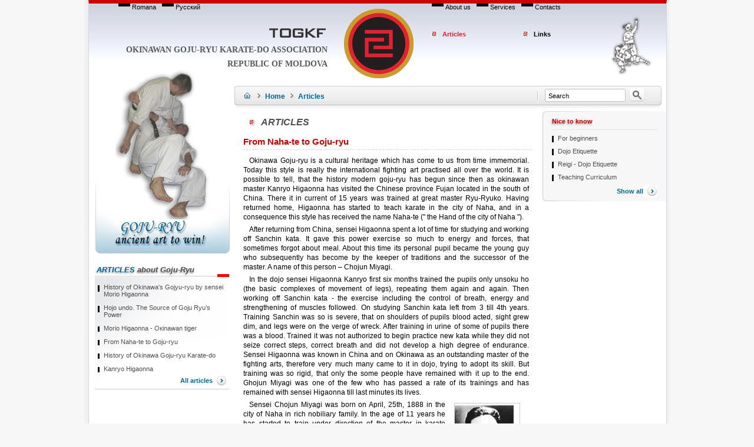

--- FILE ---
content_type: text/html; charset=UTF-8
request_url: https://goju-ryu.md/index.php?module=article&item_id=37&Lang=en
body_size: 21587
content:
<!DOCTYPE html PUBLIC "-//W3C//DTD XHTML 1.0 Transitional//EN" "http://www.w3.org/TR/xhtml1/DTD/xhtml1-transitional.dtd">
<html xmlns="http://www.w3.org/1999/xhtml">
<head>
<meta name="description" content="Federatia Okinawa Goju-ryu Karate-do din Republica Moldova - membru oficial a Federatiei Okinawa Goju-ryu Karate-do Traditional - TOGKF, Sensei Morio Higaonna.">
<meta name="keywords" content="goju-ryu, karate-do, karate, Okinawa, martial arts, arte martiale, kata, naha-te, style, filozofie, istoria, invatatori, legende, Moldova, TOGKF, Sensei Morio Higaonna, Miaghi, Panasiuc, Panasiuk">
<meta name="robots" content="ALL">
<meta content="text/html; charset=utf-8" http-equiv="Content-Type">
<title>OKINAWAN GOJU-RYU KARATE-DO ASSOCIATION REPUBLIC OF MOLDOVA</title>
<link rel="shortcut icon" href="imm/favico2.ico" />
<link href="imm/stilus.css" rel="stylesheet" type="text/css" />


<link href='si.css' rel='stylesheet' type='text/css' />
<script language="javascript" type="text/javascript">
<!--
	window.onload=function(){
  	    if(document.getElementById&&document.getElementsByTagName&&document.createElement){
		var myform = document.getElementById('search');
		var sfield = myform.keyword;
		if(!sfield){return};
		sfield.onfocus=function(){this.value=''};
		sfield.onblur=function(){
		if(!this.value){this.value='Search'};
		}
	    }
	}
//-->
</script>

</head>

<body>
<div class="b980x">
   <div class="linie1">
      <div id="Layer1">
         <div class="iogkf"><a href="index.php"><img src="imm/togkf.gif" width="100" height="27" border="0" align="right" /></a></div>
         <div class="asociatie">OKINAWAN GOJU-RYU KARATE-DO ASSOCIATION<br />REPUBLIC OF MOLDOVA</div>
      </div>
   </div>
   <div class="b978"> <div class='bl-a'>
      <div class='lang'><div class='lang-a'>&nbsp;</div><div><a href=index.php?module=article&item_id=37&Lang=ro>Romana</a></div><div class='lang-a'>&nbsp;</div><div><a href=index.php?module=article&item_id=37&Lang=ru>Русский</a></div></div>      <div class="arta">
        <div class="arta-a" style="background:url(imm/banner_1258831219.jpg) no-repeat center top;">
         <div class="gojuryu-a"></div>
         <div class="arta-b"><div><img hspace="0" height="50" border="0" width="200" vspace="0" src="/userfiles/image/AncientArtToWin_en.png" alt="" /></div></div>
        </div>  
      </div>
      


      
      
<div class="lastnews-a">
	    <div class="news-denumire"><span class='albi'>ARTICLES</span> about Goju-Ryu</div>
	    <div class="rosie"></div>
		
	    <div class="info">
<div class='articolnews'><a href='index.php?module=article&item_id=53'>History of Okinawa's Gojyu-ryu by sensei Morio Higaonna</a></div><div class='articolnews'><a href='index.php?module=article&item_id=50'>Hojo undo. The Source of Goju Ryu’s Power</a></div><div class='articolnews'><a href='index.php?module=article&item_id=46'>Моrio Higaonna - Окinawan tiger</a></div><div class='articolnews'><a href='index.php?module=article&item_id=37'>From Naha-te to Goju-ryu</a></div><div class='articolnews'><a href='index.php?module=article&item_id=38'>History of Okinawa Goju-ryu Karate-do</a></div><div class='articolnews'><a href='index.php?module=article&item_id=40'>Kanryo Higaonna</a></div>		
		<div class="next">
		  <div class="taotenoutatile"><a href="index.php?module=article">All articles </a></div>
<div class="imgtext"><a href="index.php?module=article"><img src="imm/next.gif" width="23" height="20" border="0" /></a></div>
		  </div>
		</div>
      </div>
    
</div><div class='bl-b'>
<div class='topmeniu'>
   
   <div class='logo'>
       <a href='index.php' title='www.goju-ryu.md - IOGKF Moldova'><img src='imm/gojuryu_logo.gif' alt='www.goju-ryu.md - IOGKF Moldova' border='0' /></a>
   </div>
 
   <div class='topdespre'>   
      <div class='lang-a'> </div><div><a href='index.php?module=about'>About us</a></div>      <div class='lang-a'> </div><div><a href='index.php?module=service'>Services</a></div>       <!--<div class='lang-a'> </div><div><a href='index.php?module=faq'>F.A.Q.</a></div>-->
      <div class='lang-a'> </div><div><a href='index.php?module=contacts'>Contacts</a></div>   </div>  

   <div class="meniua" style="background: url(mob/mini_1255629687.png) no-repeat right bottom;">
 <div class="bl-v">   
 
     	<a href='index.php?module=article' class='meniua-x'>Articles</a>       
	   
       </div> 
   
      <div class="bl-v">   
	   <a href='index.php?module=links'>Links</a>	 		<!--<a href='index.php?module=pressa'>The Press about us</a>	        	 	  
	    <a href='index.php?module=Dojos'>Our Dojos</a>	<a href='index.php?module=forum'>Forum</a>-->
       </div> 

   </div>   	 
</div>
<div class="search">

   <div class="search-a"></div>
  
   <div class="curent">  
      <a href="index.php"><img src="imm/gohome.gif" width="16" height="13" border="0" align="left" style="padding: 1px 3px 0px 10px;" 
             alt="Home" /></a>
      <img src="imm/c1.gif" width="16" height="13" alt=">" />
             		<a href="index.php" title="Home">Home</a>
       		<img src="imm/c1.gif" width="16" height="13" alt=">" />
       		<a href="index.php?module=article" title="Articles">Articles</a>
           </div>

   <div class="curent2">

      <div class="boxs">
         <form id='search' method='post' action='index.php?module=search'>
            <input type=hidden value=search name=search>  	
            <input id='searchval' name="keyword" type="text" class="se" value="Search"  />
         </form>
      </div>
		  
      <div class="searchbuton">
         <a href="javascript: document.getElementById('search').submit();"><img src="imm/butonsearch.gif" width="35" height="22" border="0" /></a>
      </div>

   </div>
   
   <div class="search-b"></div>

</div><div class='mx1'>
<div class="textcenter">

<div class="denumire-sectiune"><a href="index.php?module=article">ARTICLES</a></div> 

<div class="cent-articol">  

        
            <div class="articol-titlu">From Naha-te to Goju-ryu</div>
            <div class="articol-scurt">
                          <p>Okinawa Goju-ryu is a cultural heritage which has come to us from time immemorial. Today this style is really the international fighting art practised all over the world. It is possible to tell, that the history modern goju-ryu has begun since then as okinawan master Kanryo Higaonna has visited the Chinese province Fujan located in the south of China. There it in current of 15 years was trained at great master Ryu-Ryuko. Having returned home, Higaonna has started to teach karate in the city of Naha, and in a consequence this style has received the name Naha-te (&quot; the Hand of the city of Naha &quot;).</p>
<p>After returning from China, sensei Higaonna spent a lot of time for studying and working off Sanchin kata. It gave this power exercise so much to energy and forces, that sometimes forgot about meal. About this time its personal pupil became the young guy who subsequently has become by the keeper of traditions and the successor of the master. A name of this person &ndash; Chojun Miyagi.</p>
<p>In the dojo sensei Higaonna Kanryo first six months trained the pupils only unsoku ho (the basic complexes of movement of legs), repeating them again and again. Then working off Sanchin kata - the exercise including the control of breath, energy and strengthening of muscles followed. On studying Sanchin kata left from 3 till 4th years. Training Sanchin was so is severe, that on shoulders of pupils blood acted, sight grew dim, and legs were on the verge of wreck. After training in urine of some of pupils there was a blood. Trained it was not authorized to begin practice new kata while they did not seize correct steps, correct breath and did not develop a high degree of endurance. Sensei Higaonna was known in China and on Okinawa as an outstanding master of the fighting arts, therefore very much many came to it in dojo, trying to adopt its skill. But training was so rigid, that only the some people have remained with it up to the end. Ghojun Miyagi was one of the few who has passed a rate of its trainings and has remained with sensei Higaonna till last minutes its lives.</p>
<p><img class="fotos" height="150" alt="Сенсей Чодзюн Мияги" width="100" align="right" src="../img/ChojunMiyagi.jpg" />Sensei Chojun Miyagi was born on April, 25th, 1888 in the city of Naha in rich nobiliary family. In the age of 11 years he has started to train under direction of the master in karate Aragaki Ryuko. In dojo Miyagi basically was engaged with chishi, nigiri-game (adaptations for development of special fighting force) and with makiwara (a column for impacts) after some time, owing to persistent work and diligent employment, Miyagi has been presented to sensei Kanryo Higaonna who was the close friend and the colleague of his first teacher. However, despite of good recommendations, Higaonna long looked narrowly at the new pupil, forcing to perform the most difficult and unpleasant work on the house. And only having convinced of huge desire, patience and moral qualities&nbsp; of Chojun Miyagi, sensei Higaonna has started the present training. From the earliest childhood Chojun Miyagi has been fanatically betraid to okinawan&nbsp; fighting art, but trainings at Higaonna were so exhausting, what even it not time thought of throwing employment.</p>
<p><img class="fotos" height="100" alt="Сенсей Чодзюн Мияги. Занятия в додзе." width="150" align="right" src="../img/ChojunMiyagi1927.jpg" />For sensei Miyagi trainings were not limited to employment in dojo. Every day he ran in school and back, developing force and endurance of legs. Then he sent to harbour where, having adhered the big log to a neck, fulfilled movings from a rack in a rack, and also by means of inclinations developed force of muscles of a back, a neck and legs. After that sensei Miyagi passed to lifting of stones, some of which weighed more than 100 kg. If the stone was too heavy, he came back to it again and again from day in day while natural weight of a stone did not concede to patience and strength of mind of the master. Despite of additional physical preparation, he still considered trainings with Higaonna rigid and extremely heavy. During performance Sanchin kata the pressure of muscles demanded by sensei Higaonna, was so strong, that sometimes led to loss of consciousness. After evening trainings sensei Miyagi has been so exhausted, that hardly reached the house. Immensely tired, he climb up on steps in the room, should lift legs by means of hands. However and on it forces not always sufficed and the sensei fell asleep in vestibule till the morning. Higaonna trained the pupil seriously and carefully, transferring it all the knowledge which has been saved up by many generations of masters.</p>
<p>Sensei Higaonna has lead all life in persistent lasting many hours trainings, becoming one of few rather great masters. But the everyday overstrain has not passed gift, and in October, 1916 in the age of 63 years sensei Kanryo Higaonna has died.</p>
<p>After death of master Miyagi has continued employment, having addressed to the nature, as to the oldest and wise teacher. Often his trainings passed on seacoast where sensei Miyagi fulfilled &quot;ki-ai&quot; (outpouring of energy). His fighting shouts were so powerful and strong, that considerably blocked a roar of waves. In the same place there passed special training of eyes: translating a sight from nearby subjects on horizon and return simultaneously concentrating on the certain power centers, it developed so-called &quot; the poisoned sight &quot;. Remembering precepts of ancient masters to be engaged in severe wearisome conditions, sensei Miyagi practised kаta under a torrential rain and in midday heat; turned out technics, having come on a throat in water. Using every minute a daily life, the sensei incessantly trained. So, every time, passing by a stone fence, he striked on its blows by a shoulder, a back or a breast. Developing skill to fall, Miyagi, walking along the street suddenly rushed on a stone roadway and quickly being rolled rose on legs. Perceiving karate as complete fighting system, he never sat a back to a door or a window. Everyone goes to sleep, closely counted position of hands, legs and all body. Taking a morning shower, strolling on a room, approaching to a door, the sensei carefully thought over ways and ways of the possible attack, always ready to reflection of attack. Sometimes in the mornings Мiyagi asked the wife to open a curtain at a window to check up, whether he the first will feel a sound of an opening window or light going from a window before a sound. Once it has asked to open and close a curtain some times, and the wife has thought, that it goes mad. To sensei Miyagi for&nbsp; his life there were many cases testifying to a high level of the master. In this clause we shall tell about one of them.</p>
<p>Being in the age of 25 or 26 years, Chojun Miyagi together with friend Mimi Unchu has gone to look cockfights which were very popular at that time on Okinawa, in Тоmari (one of areas Nahas). In that area of veins known enough master in karate Motobu Choki by nickname Сару (monkey). Мiyagi and Motobu never met before, but each of them was well known about reputation of another. When they have met, Мiyagi has noticed that at Motobu on the person a long cut to which medical grasses are enclosed. Later it has learned, that the cut is put as a result of vindictive fight in which opponent has cut Motobu with a stone. Having seen this wound, Мiyagi has thought about itself, that at Motobu bad times have come. But Mimi Unchu has softened spirit Motobu, having noticed: &quot; About, you have again fought &quot;. Motobu nothing having told, has turned conversation on a theme of cockfights. Then Motobu has turned to Мimi Unchu and has told, that it has studied new technics. Мimi Unchu has answered: &quot; Can you will show us? &quot; Motobu has risen, has looked on Мiyagi and has told: &quot; Мachu, rise and approach here &quot;. Spirit of Motobu under influence drunk sake was clear and has been caused by the fight which has offended it.</p>
<p>Reputation Cojun Miyagi as the fine expert of fighting arts it was widely known only in Naha, but also across all Okinawa. Motobu undoubtedly wished to learn the truth about this person and fighting art Naha-te. It intended to show the force and to enter into confusion Miyagi. Having risen opposite Мiyagi, Motobu has asked: &quot; Маchu who will win when you have grasped the opponent or the opponent has grasped you? &quot;</p>
<p>&quot; So all depends on the person &quot;, - has answered Мiyagi. Without prevention Motobu has unexpectedly seized Мiyagi by a top. A room in which they were was very small and the atmosphere became menacing. Мimi Unchu was frightened and has rushed on street, whence continued to look through a window. Holding Мiyagi for a top, Motobu has planned powerful impact by a hand. Then Мiyagi, about improbable which force of capture legends went, has quickly intercepted hand Motobu, and has braided it so strongly, that has compelled it is obedient to fall to a floor. Larger Motobu which intended to win Мiyagi, felt helpless and shouted from a pain.</p>
<p>Sensei Miyagi for long years of trainings has achieved in development in karate of amazing results. Any technical reception, whether it be knocking down, sabaki (system of withdrawals), the block or impact, possessed extraordinary speed and force. The eyewitnesses seen the sensei in operation, spoke, that in the future there will be nobody who will possess such huge destroying energy as sensei Miyagi.</p>
<p><br />
&nbsp;</p>
<p class="title">Renaming Naha-te in Goju-ryu</p>
<p><br />
&nbsp;</p>
<p>In 1930 the senior pupil of sensei Miyagi &ndash; Ginan Shinzato has shown Sepai kata (18 hands) on All Japanese&nbsp; Championship of Fighting arts spent in honour of crowning of Prince Khirokhito. After performance to Shinzato master Kobudo has addressed with a question. It has asked, to what school in karate concerns Shizato. Sensei Shinzato could not answer this question as at that time there was no necessity to have the name to each style. Having returned to Okinawa, Shinzato has told to sensei Miyagi about this meeting. Having thought some time, Мiyagi has decided to name the art on new, named it goju-ryu. This name has been chosen not casually. During development of all history shaolin fighting arts, concept of rigidity (GO) and softness (JU) always were under steadfast attention of masters of hand-to-hand fight. Ancient masters approved, that the present fighter should not be unduly rigid or soft. For hoping too strong impact not in a condition correctly to estimate a situation, and the softest and passive leaving cannot amaze the opponent. Only the intangible side simultaneously uniting rigid and soft, conducts in original fighting skill.</p>
<p>To this day sensei Morio Higaonna who is the keeper of tradition of Okinawa goju-ryu, has an ancient Chinese treatise &quot;Bubishi&quot;. In it &quot; Eight precepts &quot; style of the White Crane, very precisely reflecting an essence of the modern name of school Goju-ryu (&quot; School of a combination rigid and soft &quot;) are resulted.</p>
<p>Mind&nbsp;is a single whole with heavens and the ground.</p>
<ol>
    <li>The circular rhythm of a body is similar to a cycle of the sun and the moon.</li>
    <li>The way of inhalation and exhalation is a rigidity and softness.</li>
    <li>Act according to time and changes.</li>
    <li>The technics comes when there is no realized idea.</li>
    <li>Legs should come and recede, be divided and meet.</li>
    <li>The sight does not miss even the slightest change.</li>
    <li>The hearing is well directed in all directions.</li>
</ol>
<p>Now at school Goju-ryu exists 13 kata. Nine of them the following: Chinese Sanchin, Saifa (&quot; Danger with a side &quot;), Seiyunchin (&quot; Pulling death &quot;), Shisochin (&quot; To blow up four &quot;), Sanseru (&quot; 36 hands &quot;), Sepai (&quot; 18 hands &quot;), Кururunfa (&quot; the Flying wave &quot;), Seisan (&quot; 13 hands &quot;), Suparinpei (&quot;108&quot;). These kata have been brought by Kanryo Higaonna from China and kept in a protogenic kind. And, since XVI century (time of approximate creation of style of the White Crane) and till now any, even the most insignificant movement has not been changed. The others kata have been created by sensei Chojun Miyagi: Geki sai dai ichi and Gekisai dai ni (&quot; Destroying attack-1 &quot; and &quot; Destroying аtack-2 &quot;); Sanchin-Goju-Ryu, created on the basis of Chinese; Тensho (&quot; a Rotating brush &quot;).</p>
<p>Long time secrets of style have been reliably hidden from uninitiated. And only sensei Morio Higaonna has started to propagandize this art widely. At present I.O.G.K.F. (&quot; International Okinawa Goju-ryu Karate-do Federation&quot;) has branches more than in the sixty countries of the world.</p>
<p class="sign">Victor Panasiuc,<br />
Chief-instructor IOGKF in Republic of Moldova<br />
&nbsp;</p>   
 </div>
            </div>



<div class="ViewAll">
	<div class="ViewAllLink"><a href="index.php?module=article">All articles </a></div>
	<div class="imgtext"><a href="index.php?module=article"><img src="imm/next.gif" width="23" height="20" border="0" /></a></div>
</div>

</div></div><div class="mx3">



<script language="javascript" type="text/javascript">
<!--
function ctrl_enter(e)
{
	if (((e.keyCode == 13) || (e.keyCode == 10))) document.loginform.submit();;
}
//-->
</script>
 
   <div class="nicetoknow">
        <div class="log-a">&nbsp;</div>
        <div class="log-b">
            <div class="nicetoknow-title">Nice to know</div>

            <div class='nicetoknow-item'><a href='index.php?module=nicetoknow&item_id=52'>For beginners</a></div><div class='nicetoknow-item'><a href='index.php?module=nicetoknow&item_id=53'>Dojo Etiquette</a></div><div class='nicetoknow-item'><a href='index.php?module=nicetoknow&item_id=54'>Reigi - Dojo Etiquette</a></div><div class='nicetoknow-item'><a href='index.php?module=nicetoknow&item_id=49'>Teaching Curriculum</a></div>	
	
    	    <div class="nicetoknow-all-top">
	        <div class="nicetoknow-all"><a href="index.php?module=nicetoknow">Show all </a></div>
                <div class="imgtext"><a href="index.php?module=nicetoknow"><img src="imm/next.gif" width="23" height="20" border="0" /></a></div>
	    </div>

        </div>
        <div class='log-c'>&nbsp;</div>
  </div> 
           


</div>
</div>	
<div class="linkbot"> <div class="lk">
	     <!-- <a href='indexpb.php?module=Dojos'>Our Dojos</a>| -->
         <a href='index.php?module=about'>About us</a>|         <a href='index.php?module=service'>Services</a>|         <a href='index.php?module=contacts'>Contacts</a>|         <a href='index.php?module=article'>Articles</a>|         
         <a href='index.php?module=links'>Links</a>        <br />
      </div>

       <div class="copy">&copy; 2009-2012 Okinawan Goju-ryu Karate-do Association of Moldova. All rights reserved.</div>

     </div>
  </div>
</div>
</body>
</html>

--- FILE ---
content_type: text/css
request_url: https://goju-ryu.md/imm/stilus.css
body_size: 17835
content:
body {
	background:#F7F7F7 url(fon.gif) repeat-y center top;
	margin:0 auto;
	padding:0px;
	width:980px;
	text-align:left;
	font-family: Verdana, Tahoma, sans-serif; font-size: 11px;}

div { float:left; }

td, p { font-family: Verdana, Tahoma, sans-serif; font-size: 12px; line-height: 16px}

p { margin: 5px 0px; text-align: justify; text-indent: 10px;}

p.sign {
	font-size: 11px;
	font-style: italic;
	padding-top: 5px;
	padding-right: 0px;
	padding-bottom: 5px;
	padding-left: 0px;
	text-align: right;
	text-indent: 0px;
}

.linie1 {
	top:0px;
	height:0px;
	width:0px;
}

#Layer1 {
	position:absolute;
	top:40px;
	width:405px;
	height:80px;
	z-index:100;
	text-align: right;
	color: #585858;
	font-size: 16px;
	font-weight: bold;
}

#Layer2 {
	position:absolute;
	left:0px;
	top:148px;
	width:228px;
	height:25px;
	z-index:2;
	color:#FFFFFF;
	background: url(transparentfoto.png) no-repeat right top;
_background:none;
filter: progid:DXImageTransform.Microsoft.AlphaImageLoader(src='transparentfoto.png', sizingMethod='scale');
	overflow:hidden;
	padding-top: 3px;
	padding-bottom: 25px;
}

#Layer3 {
	position:absolute;
	top:148px;
	width:228px;
	height:25px;
	z-index:2;
	color:#FFFFFF;
	background: url(transparentvideo.png) no-repeat right top;
	_background:none;
filter:progid:DXImageTransform.Microsoft.AlphaImageLoader(src='transparentvideo.png', sizingMethod='crop');
	overflow:hidden;
	padding-top: 3px;
	padding-bottom: 25px;
}

a:link {color: #069}
a:hover {text-decoration:none}

.b980x {
	position:relative;
	z-index:1;
	width:980px;
	background: #FFFFFF url(fontop.gif) repeat-x left top;
	border-top: 6px solid #cc0000;
	border-bottom: 6px solid #cc0000;
	border-right: 1px solid #cfd7e6;
	border-left: 1px solid #cfd7e6;
}

.b978 {
	width:980px;
	background: url(fonb.gif) repeat-x left bottom;
}

.bl-a {
	width:237px;
	padding-left: 10px;
}

.lang {
	width:200px;
	padding-left: 30px;
}



.lang-a{
	width: 20px;
	height: 5px;
	border-top: 5px solid #000000;
	font-size: 5px;
	margin-right: 3px;
	margin-left: 10px;
}

.lang-b{
	width: 20px;
	height: 5px;
	border-top: 5px solid #cc0000;
	font-size: 5px;
	margin-right: 2px;
	margin-left: 10px;
}

.lang a:link, .lang a:visited {color:#000000; text-decoration:none;}
.lang a:active, .lang a:hover {text-decoration: underline;} 

.arta {
	width:230px;
	background: url(fon_arta.jpg) no-repeat bottom;
	margin-top: 100px;
}

.arta-a {
	width:230px;
	background: url(master1.jpg) no-repeat center top;
	padding-top: 253px;
}

.gojuryu-a {
	color:#006699;
	font-size: 17px;
	font-weight: bold;
	width: 200px;
	padding-left: 15px;
}

.arta-b {
	color:#333333;
	font-size: 16px;
	font-weight: bold;
	width: 200px;
	padding-left: 15px;
	padding-bottom: 10px;
}

.lastnews-a {
	width:228px;
	padding-top: 20px;
	border-bottom: 1px solid #cccccc;
	padding-bottom: 3px;
	background: #FFFFFF;
	
}
.dojos {
font-family: "Arial", Times, serif;
font-size:13px;
float:right;
margin: 7px 7px 7px 0;
padding: 5px;
width:600;

}
.dojos-a {
font-family: "Arial", Times, serif;
font-size:14px;
float:center;
margin: 10px 10px 10px 0;
padding: 5px;


}
.dojos-b {
font-family: "Arial", Times, serif;
font-size:14px;
float:left;
margin: 1px 1px 1px 1px;
padding: 15px 1px 15px 1px;

}
.dojos-c{
font-family: "Arial", Times, serif;
font-size:14px;
float:left;
margin: 1px 1px 1px 1px;
padding: 5px 1px 1px 1px;

}
.seg1 {
float:left;
}
.seg2 {
padding:1px;
float:right;
}
.lastnews-b {
	width:228px;
	padding-top: 20px;
	border-bottom: 1px solid #cccccc;
	padding-bottom: 3px;
	background: #FFFFFF;
	visibility:hidden;
}
.denumire-sectiune, .news-denumire {
	font-family: Georgia,Verdana,Tahoma,sans-serif;
	font-style: italic;
}
.news-denumire {
	width:205px;
	color: #4f4f4f;
	font-weight: bold;
	font-size: 13px;
	border-bottom: 1px solid #cccccc;
	padding-bottom: 3px;
	padding-left: 3px;
        text-shadow: -1px 2px 3px #999999;
}

.rosie {
	width: 20px;
	border-bottom: 5px solid #FF0000;
	height: 15px;
}

.info {
	width:228px;
	background: url(fon_news.jpg) no-repeat left top;
}

.date {
	width: 218px;
	font-weight: bold;
	color: #f21617;
	padding-left: 10px;
	padding-top: 10px;
}

.text-new {
	width: 218px;
	padding-left: 10px;
}

.text-new a:link, .text-new a:visited {text-decoration:none; color:#4d4d4d; display:block;}

.text-new a:hover, .text-new a:active {text-decoration:none; color:#004f99; display:block;}

.next {
	width: 218px;
	padding-left: 10px;
	padding-top: 5px;
}

.taotenoutatile{
	width:190px;
	text-align: right;
	font-weight: bold;
	font-size: 11px;
	padding-top: 3px;
}

.taotenoutatile a:link, .taotenoutatile a:visited {color: #006699; text-decoration:none;}

.taotenoutatile a:hover, .taotenoutatile a:active{color: #006699;}

.presdata{ 
	color:#666;
	font-size: 10px;
}

.nf { color:#006699} .nf a:link, .nf a:hover, .nf a:visited { color:#006699}

.articolnews{
	width: 214px;
	padding-left: 10px;
	background: url(arcilole.gif) no-repeat left top;
	padding-top: 7px;
	margin-left: 5px;
	margin-top: 4px;
}

.articolnews a:link, .articolnews a:visited {text-decoration:none; color:#4d4d4d; display:block;}

.articolnews a:hover, .articolnews a:active {text-decoration:none; color:#004f99; display:block;}

.bl-b {	width:725px; }

.topmeniu {
	width: 540px;
	padding-left: 185px;
	height: 140px;
}

.logo {padding-top: 8px;}

.topdespre{
	width:400px;
	padding-left: 20px;
}

.topdespre a:link, .topdespre a:visited {text-decoration:none; color:#000000;}

.topdespre a:hover, .topdespre a:active {text-decoration: underline; color:#000000;}

.meniua {
	width:390px;
	padding-top: 30px;
	padding-left: 30px;
}

.bl-v {
	width:155px;
	overflow:hidden;
	height: 80px;
}

.bl-v a:link, .bl-v a:visited {
	display:block;
	text-decoration:none;
	font: bold 11px Verdana, Arial, Helvetica, sans-serif;
	color: #000000;
	overflow:hidden;
	padding-bottom: 4px;
	padding-top: 4px;
	background: url(link.gif) no-repeat left center;
	padding-left: 18px;
}



.bl-v a:hover, .bl-v a:active {
	display:block;
	text-decoration:none;
	font: bold 11px Verdana, Arial, Helvetica, sans-serif;
	color: #ec1c2c;
	padding-bottom: 4px;
	overflow:hidden;
	padding-top: 4px;
	background: url(link.gif) no-repeat left center;
	padding-left: 18px;
}

.meniua-x{
	display:block;
	text-decoration:none;
	font: bold 11px Verdana, Arial, Helvetica, sans-serif;
	color: #ec1c2c;
	overflow:hidden;
	padding-bottom: 4px;
	padding-top: 4px;
	background: url(link.gif) no-repeat left center;
	padding-left: 18px;
}



.search{
	width: 725px;
	height: 38px;
	background: url(search_fon.gif) repeat-x top;
}

.search-a {
	height: 38px;
	width: 4px;
	background: url(search1.gif) no-repeat left top;
}

.search-b{
	height: 38px;
	width: 4px;
	background: url(search2.gif) no-repeat left top;
	float: right;
}

.curent{
	width:510px;
	margin-top: 9px;
	height: 16px;
	border-right: 1px solid #CCCCCC;
	overflow:hidden;
	color: #006699;
	font: 12px Verdana, Arial, Helvetica, sans-serif;
	font-weight:bold;
}

.curent a:link, .curent a:visited {color:#069; text-decoration:none; font-weight:bold;}
.curent a:active, .curent a:hover {text-decoration: underline;} 

.curent2{
	width:193px;
	margin-top: 4px;
	height: 25px;
	padding-left: 10px;
	border-left: 1px solid #FFFFFF;
}

.boxs{
	width:135px;
	height: 19px;
	background: url(searchbox.gif) no-repeat left top;
	padding-top: 4px;
	padding-left: 5px;
}

.se{
	height: 15px;
	width: 120px;
	border: 1px none #FFFFFF;
	font-size: 11px;
}

.seh{
	height: 15px;
	width: 145px;
	border: 1px none #FFFFFF;
	font-size: 11px;
	text-align:left;	 
}

.se5{
	height:18px;
	padding-top:2px;
	border: 1px solid #c1c1c1;
	font-size: 11px;
}

.textcenter {
	width: 495px;
	padding: 0px 10px;
}

.tx-top 	{
	width:505px;
	height:5px;
	background: url(toptext.gif) no-repeat left top;
	font-size: 2px;
}

.text-ui{	
	width:503px;
	border-left: 1px solid #c7ccd0; 
	border-right: 1px solid #c7ccd0;
}

.tx-top2 	{
	width:505px;
	height:5px;
	background: url(toptext2.gif) no-repeat left top;
	font-size: 2px;
}

.cent-articol{
	padding-top: 15px;
}

.cent-articol-forum{
	width:501px;
	padding-left: 1px;
	padding-top: 15px;
}

.cent-articol-a{
	width:110px;
	text-align: right;
	color: #cc0000;
	font: bold 14px Verdana, Arial, Helvetica, sans-serif;
	border-bottom: 5px solid #b3cde6;
	margin-left: 10px;
	padding-bottom: 5px;
}

.cent-articol-b{
	width:365px;
	padding-left: 10px;
	text-decoration:none;
	color:#000000;
	padding-right: 5px;
}

.accent {color:#333333;}

.cent-articol-b a:link, .cent-articol-b a:visited, .cent-articol-b a:hover, .cent-articol-b a:active { 
	text-decoration:none; 
	color:#000000; 
	font-size:11px; 
	display:block;
}

.audiovideo{
	width:490px;
	border-right: 1px dashed #b0b0b0;
	border-left: 1px dashed #b0b0b0;
	padding-left: 13px;
	margin-top: 10px;
}

.AudioVideoTitle {
	width:228px;
	padding-top: 10px;
	border-bottom: 1px solid #cccccc;
	padding-bottom: 3px;
}

.info-e{ 
	padding-top:5px; 
	position:relative;
	z-index:1;
}

.avi{
	width: 10px;
	border-right: 1px dashed #CCCCCC;
	margin-right: 10px;
	margin-top: 30px;
	height: 200px;
}

.albi { color:#006699;}

.logare {
	width: 202px;
	float: right;
	padding-left: 1px;
        margin-bottom: 10px;
}

.mx1{
	padding-top: 5px;
        margin-left: 5px;
	width: 500px;
}

.mx3{
	width: 220px;
	padding-top: 5px;
}

.log-a {
	height: 6px;
	width: 210px;
	font-size: 1px;
	background: url(x1.png) no-repeat left top;
}

.log-b {
	width: 209px;
	border-left: 1px solid #CCCCCC;
	background: #f7f7f8;
}

.log-c {
	height: 6px;
	width: 210px;
	font-size: 1px;
	background: url(x3.png) no-repeat left top;
}

.log-tit {
	height: 20px;
	width: 180px;
	font-size:11px;
	border-bottom: 1px solid #dfe3e6;
	font-weight: bold;
	margin-left: 15px;
	_margin-left: 5px;
	padding-top: 5px;
}

.log-1 {
	width: 180px;
	font-size:11px;
	margin-left: 10px;
	_margin-left: 5px;
	padding-left: 5px;
	border-top: 1px dashed #FFFFFF;
	padding-top: 8px;
	padding-bottom: 3px;
}

.log-categorie {
	width: 180px;
	padding-bottom: 4px;
}

.log-h {
	height: 25px;
	width: 180px;
	padding-top: 10px;
}

.se2{
	height: 15px;
	width: 100px;
	border: 1px none #FFFFFF;
	font-size: 11px;
}

.boxs2{
	width:120px;
	height: 19px;
	background: url(boxregister.gif) no-repeat left top;
	padding-top: 3px;
	padding-left: 5px;
}

.log-t {
	width: 55px;
	padding-top: 4px;
}

.log-t2 {
	width: 180px;
	padding-top: 4px;
	overflow:hidden;
	font-size:11px;
	padding-bottom:3px;
}

.regist-p {
	width: 90px;
	padding-top: 5px;
	font-size: 11px;
	font-weight: bold;
	color: #EC1C2C;
}

.regist-p a:link, .regist-p a:visited {	font-weight: bold;color: #EC1C2C; text-decoration:none;}
.regist-p a:hover, .regist-p a:active{	font-weight: bold;color: #EC1C2C; text-decoration:underline;}

.pusb {
	height: 20px;
	width: 80px;
	background: url(buntpress.png) no-repeat left top;
	text-align: center;
	padding-top: 4px;
}

.pusb a:link, .pusb a:visited {	font-weight: bold;color: #333333; text-decoration:none; display:block;	height: 20px;}
.pusb a:hover, .pusb a:active{	font-weight: bold;color: #828282; text-decoration:none; display:block; 	height: 20px;}


.poll {
	width: 202px;
	float: right;
	padding-left: 1px;
}

.nicetoknow {
	width: 202px;
	float: right;
	padding-left: 1px;
}

.nicetoknow-title {
	height: 20px;
	width: 180px;
	font-size:11px;
	border-bottom: 1px solid #dfe3e6;
	font-weight: bold;
	margin: 0 0 0px 15px;
	_margin: 0 0 0px 15px;
	padding-top: 5px;
	color: #C00;
        text-shadow: -1px 2px 3px #999999;
        filter: dropshadow(Color=#CCCCCC, offx=-1,offy=2);
}

.nicetoknow-item {
	background: url(arcilole.gif) no-repeat left top;
	margin-left: 15px;
	width: 170px;
	padding: 8px 0px 2px 10px;
}

.nicetoknow-all {
	width:170px;
	text-align: right;
	font-weight: bold;
	font-size: 11px;
	padding-top: 3px;
}

.nicetoknow-all-top {
	padding-top: 7px;
}

.nicetoknow-item a:link, .nicetoknow-item a:visited {text-decoration:none; color:#4d4d4d; display:block;}
.nicetoknow-item a:hover, .nicetoknow-item a:active {text-decoration:none; color:#004f99; display:block;}
.nicetoknow-all a:link, .nicetoknow-all a:visited {color: #006699; text-decoration:none;}
.nicetoknow-all a:hover, .nicetoknow-all a:active{color: #006699;}

.q {
	font-family: Tahoma, sans-serif;
	font-size: 11px;
	width: 180px;
	font-weight: bold;
	color: #EC1C2C;
	padding-bottom: 10px;
}

.ale {
	width: 35px;
	font-weight: bold;
}

.alet{
	font-family: Tahoma, sans-serif;
	font-size: 11px;
	width:145px;
	padding-top: 3px;
}

.banner {
        width: 202px;
	float: right;
	padding-left: 1px;
	padding-top: 10px;
}

.linkbot {
	width: 980px;
	padding-top: 15px;
	text-align: center;
	color:#999999;
}

.linkbot a:hover, .linkbot a:link, .linkbot a:visited, .linkbot a:active { 
	padding-right: 4px; 
	padding-left: 4px; color:#333333; 
	font-size: 11px; 
	font-family: Arial, Helvetica, sans-serif;
}   

.linkbot a:link, .linkbot a:visited, .linkbot a:active {text-decoration:underline;}
.linkbot a:hover {text-decoration:none;}

.lk { 
	padding: 10px 0px; 
	border-top: 1px dashed #d2d2d2;
	border-bottom: 1px dashed #d2d2d2;
	color:#333333; 
	width: 980px; 
}

.copy{
	color:#333333;
	width: 980px;
	padding: 10px 0px;
}

.iogkf { width:405px; text-align:right; }

.asociatie {
	font-family: Tahoma, Verdana;
	font-size: 14px;
        font-weight:bold;
	width:405px;
	line-height: 24px;
}

.textj, .textj1 {
	width: 220px;
	height: 45px;
	overflow: hidden;
	padding-left: 5px;
}

.textj1 a:link, .textj1 a:visited, .textj1 a:hover .textj1 a:active, 
.textj a:link, .textj a:visited, .textj a:hover .textj a:active {text-decoration:none; color:#FFFFFF; display:block;}

.textj1 a:link, .textj1 a:visited, .textj1 a:hover .textj1 a:active {padding-right: 40px;}

.out { float: right;}
.out a:link {color:#cc0000;}

.vot-1 {  height: 3px; font-size: 1px; }

.bl-v a.meniua-x{
	display:block;
	text-decoration:none;
	font: bold 11px Verdana, Arial, Helvetica, sans-serif;
	color: #ec1c2c;
	overflow:hidden;
	padding-bottom: 4px;
	padding-top: 4px;
	background: url(link.gif) no-repeat left center;
	padding-left: 18px;	
}

/*.linkbot a:hover, .linkbot a:link, .linkbot a:visited, .linkbot a:active { padding-right:4px; padding-left:4px; color:#333333; font-size:11px; font-family:Arial, Helvetica, sans-serif;}   
*/

.ImageRotator {padding: 0px 0px 10px 7px;}

td.titleYalta {
font-size: 18px; font-family:Georgia, "Times New Roman", Times, serif; 
font-style:italic; 
color:#C00;
padding: 10px 0 15px 0;
}

td.titleHojoUndo {
font-size: 24px; font-family: Georgia, "Times New Roman", Times, serif; 
font-style:italic; color:#C00;
padding: 10px 0;
}

p.subTitleHojoUndo {
font-family: Georgia,Verdana,Tahoma,sans-serif;
font-style: italic;
font-size: 18px;
font-weight: bold;
color:#006699;
text-indent: 0;
margin-top: 10px;
}

.Announce, .AnnounceNext {
width: 480px;
padding: 10px 0px 10px 0px;
margin: 10px 0px 20px 10px;
border-top: 1px dashed #d2d2d2;
border-bottom: 1px dashed #d2d2d2;
}

.AnnounceNext {
padding: 0 0px 10px 0px;
margin: 10px 0px 20px 10px;
border-top: 0;
border-bottom: 1px dashed #d2d2d2;
}

.AnnounceTitle, .AnnounceSubTitle, .AnnounceTitleRed {
font-family: Georgia,Verdana,Tahoma,sans-serif;
font-style: italic;
font-size: 18px;
color:#006699;
padding: 0 0 0 10px;
margin: 0;
text-align: left; text-indent: 0;

}

.AnnounceTitleRed {
line-height: 24px;
color:#c00;
}

.AnnounceSubTitle {
font-size: 14px;
}

.BannerMain {
width: 480px;
margin: 15px 0px 5px 0;
text-align: center;
}

p.image { margin: 0 }

.toatenoutatile{	
	font-weight: bold;
	font-size: 11px;
	padding-top: 3px;
}

.ViewAll {
	width: 490px;
        border-top: 1px dashed #d2d2d2;
        margin: 5px 0px 0px 0px;
        padding: 5px 0px;
        background-color: white;
}

.ViewAllLink {
	width: 460px;
        text-align: right;
        padding-top: 2px;
}

.ViewAllLinkAnnounce {
	width: 260px;
        text-align: right;
        padding-top: 10px;
}

.AnnounceTitle .ViewAllLink a:link,
.AnnounceTitle .ViewAllLink a:visited,
.AnnounceTitle .ViewAllLink a:hover,
.AnnounceTitle .ViewAllLink a:active,
.ViewAllLink a:link, .ViewAllLink a:visited,
.ViewAllLink a:hover, .ViewAllLink a:active,
.ViewAllLinkAnnounce a:link, .ViewAllLinkAnnounce a:visited,
.ViewAllLinkAnnounce a:hover, .ViewAllLinkAnnounce a:active  {color: #006699;}

.NewsTitleDate {
	width:490px;
	text-align: left;
font-weight: bold;
	border-bottom: dashed 1px #d2d2d2;
}

.NewsTitle {
	font-size: 14px;
	color: #cc0000;
	width:450px;
}

.NewsSource {
	font-size: 11px;
	color: #666;
	padding-bottom: 5px; 
}

.NewsDate {
	font-size: 10px;
	color: #666;
	float: right;
	width: 70px;
	text-align: right;
        padding-right: 2px;
	border-bottom: solid 5px #d2d2d2;
	}


/* From old site*/


p.line {
	color: #CCCCCC;
	background-position: center;
	text-align: center;
	margin: 5px;
	text-indent: 0px;
}

p.title {
	font-size: 12px;
	font-weight: bold;
	margin-top: 5px;
	margin-right: 0px;
	margin-bottom: 5px;
	margin-left: 0px;
	text-align: left;
	text-indent: 0px;
}
p.subtit {
	font-size: 12px;
	font-style: italic;
	margin: 5px 0px;
	text-align: left;
	text-indent: 0px;
}
p.sign {
	font-size: 11px;
	font-style: italic;
	padding: 5px 0px;
	text-align: right;
	text-indent: 0px;
}
ul, ol { font-size: 12px; padding: 0px; margin: 0px;}

ul.SubList li {
	list-style-position: inside;
	list-style-type: disc;
	padding: 5px 0px 5px 20px;
	}
	
ol li {
	list-style-position: inside;
	list-style-type: decimal;
	padding: 5px 0px 5px 20px;
}	

ul.olinside {
	padding: 0px 0px 0px 15px;
}

img {border: 0px;}

img.fotos { 
	border: solid 1px #CCC; 
	margin: 5px 15px;
	padding: 0px;
}

articol-scurt p a.a-inline { display:inline; color: #069; text-decoration:underline; }

p.PhotoCaption {
	font-family: Tahoma, Verdana, sans-serif; 
	font-size: 12px;
	margin: 5px 10px 10px 10px; 
	text-align: center; 
	text-indent: 0px;
}

--- FILE ---
content_type: text/css
request_url: https://goju-ryu.md/si.css
body_size: 7536
content:
.articol-titlu{
        width: 490px;
	text-align: left;
	color: #cc0000;
	font: bold 15px Verdana, Arial, Helvetica, sans-serif;
	border-bottom: 1px dashed #d2d2d2;
	padding-bottom: 5px;
}

.articol-titlu a:link, 
.articol-titlu a:hover, 
.articol-titlu a:visited, 
.articol-titlu {color: #cc0000; text-decoration:none}

.articol-scurt{
	width:485px;
	text-decoration:none;
	color:#000000;
	padding-right: 5px;
	padding-top: 5px;
	padding-bottom:10px;
	font-size:12px;
	position:relative;
	z-index:2;
}
.articol-scurt img {padding-right:10px; padding-top:3px;}

.articol-scurt a:link, 
.articol-scurt a:visited, 
.articol-scurt a:hover, 
.articol-scurt a:active { text-decoration:none; color:#000000; font-size:12px; display:block;}


.foto-scurt{
	width:228px;
	text-decoration:none;
	padding: 5px;
	margin-left: 5px;
	margin-bottom: 5px;
	text-align: left;
	color: #4F4F4F;
	background-color:  #F8F8F8;
	font: bold 12px Verdana, Arial, Helvetica, sans-serif;
	border: dashed 1px #DDD;}

.foto-scurt a:link, 
.foto-scurt a:hover, 
.foto-scurt a:visited {color: #4F4F4F; text-decoration:none;}

.foto-scurt img {padding-right:8px;}	

.f1 {
	height: 155px;
	width: 155px;
	border: dashed 1px #DDD;
	margin: 3px;
        background-color:  #F8F8F8;
	text-align: center;
	overflow:hidden;
}

.f1 a:link {color:#503e3e; text-decoration:none;}
.f1 a:hover {color:#ff0000; text-decoration:none;}
.f1 a:visited {color:#999999; text-decoration:none;}
.f1 img {padding-top:5px; padding-bottom:2px;}
	
.NumberPhoto{
        width: 228px;
	display:block;
        font-size:11px;
	color:#069;
	padding: 3px 0px 5px 0px;
        text-align: right;
}

.PlayGif {
        position:absolute;
        top: 80px;
        left: 100px;
        z-index:100;
        background: url(imm/play.png) no-repeat left top;
}

.VideoTitle {
        width: 478px;
	text-align: left;
	color: #CC0000;
	font: bold 14px Tahoma, Verdana, Arial, Helvetica, sans-serif;
	border-bottom: dashed 1px #d2d2d2;
	padding-bottom: 5px;
}


.VideoTitle a:link, 
.VideoTitle a:visited, 
.VideoTitle a:hover, 
.VideoTitle a:active { text-decoration:none; color:#CC0000;}

.VideoDesc {
	width:445px;
        margin: 5px 15px;
	font-size: 11px;
	font-weight: bold;
}

.VideoList {
	width:478px;
	padding: 5px;
	margin-bottom: 5px;
	background-color: #F8F8F8;
	border: dashed 1px #DDD;
}

.VideoListItem {
	width:475px;
	text-decoration:none;
        margin-top: 5px;
	color:#000000;
	font-size:12px;
	position:relative;
	z-index:2;
}

.VideoListItem a:link, 
.VideoListItem a:visited, 
.VideoListItem a:hover, 
.VideoListItem a:active { text-decoration:none; color:#000000;}

.VideoListItem img {padding-right:10px;}

.videoim{
	width:480px;
	text-align: center;
	padding-top:5px;
	padding-bottom:5px;
	background: url(imm/ajax-loader.gif) no-repeat center center;
}

.payg {
	position:absolute;
	top:22px;
	width:50px;
	height:42px;
	z-index:100;
	text-align: right;
	background: url(imm/play.png) no-repeat left top;
	left: 26px;
}
.payg a:link, .payg a:visied, .payg a:hover {display:block; width:50px; height:50px;}	
	

.pagini-jos{
	position:relative;
	left:30%;
	width:490px;
	text-align: center;
	color: #cc0000;
	font: bold 13px Verdana, Arial, Helvetica, sans-serif;
	margin-top: 10px;	
}

.pagini-jos a:link, .pagini-jos a:visited {
	color: #006699;
	font: bold 11px Verdana, Arial, Helvetica, sans-serif;
	padding-left: 3px;
	padding-right: 3px;

}
.denumire-sectiune{
	width:450px;
	color:#4f4f4f;
	font-size:16px;
	margin: 10px 0px 0px 10px;
	padding-left: 20px;
	font-weight: bold;
	background: url(imm/link.gif) no-repeat left center;
	
}
.denumire-sectiune a:link, .denumire-sectiune a:hover, .denumire-sectiune a:visited, .denumire-sectiune a:active {	color:#4f4f4f;; text-decoration:none;}
.articol-data{
	width:490px;
	text-align: right;
	color: #4F4F4F;
	font: bold 11px Verdana, Arial, Helvetica, sans-serif;
}
.articol-data2{
	color: #4F4F4F;
	padding-right:10px;
	font: bold 11px Verdana, Arial, Helvetica, sans-serif;
}
.articol-data2a{
	color: #4F4F4F;
	padding-right:10px;
	font: bold 11px Verdana, Arial, Helvetica, sans-serif;
	float:right;
}
.articol-data3{
text-align:right;

}
.articol-data4{
display:block;
width:470px;
	color: #4F4F4F;
	font: bold 11px Verdana, Arial, Helvetica, sans-serif;
	padding-bottom:10px;
}
.articol-data5{
display:block;
	color:#f21617;
	padding-bottom:10px;
	font: bold 11px Verdana, Arial, Helvetica, sans-serif;
}
.forma-contact{
	width:480px;
	font-size:12px;
	padding: 10px;
	background-color: #F8F8F8;
}
.forma-inregistrare{
	width:466px;
	font-size:12px;
	margin-left: 2px;
	padding-top: 18px;
	padding-right: 10px;
	padding-left: 10px;
	background: #f7f7f8;
	position:relative;
	z-index:100;
	
}
.fotoforma {  position:absolute; z-index:250; top:50px; left:345px; width:100px; height:100px;}


.f-a {
	height: 20px;
	width: 125px;
	text-align: right;
	font-size: 11px;
	padding-top: 5px;
	padding-bottom: 1px;
	padding-right: 5px;
}
.boxs-a{
	width:156px;
	height: 22px;
	background: url(imm/contact_a.gif) no-repeat left top;
	padding-top: 3px;
	padding-left: 5px;
	_margin-right:30px;
	margin-right:70px;
	padding-bottom: 1px;
}
.boxs-ar{
	width:157px;
	height: 22px;
	background: url(imm/contact_a.gif) no-repeat left top;
	padding-top: 3px;
	padding-left: 5px;
	padding-bottom: 1px;
}
.boxs-arx{
	width:250px;
	height: 22px;
	padding-top: 3px;
	padding-left: 5px;
	padding-bottom: 1px;
}
.adaug {height: 26px;width:60px;}
.se3{
	height: 95px;
	width: 315px;
	border: 1px none #FFFFFF;
	font: 11px Arial, Helvetica, sans-serif;
	
}

.boxs-b{
	width:325px;
	height:103px;
	background: url(imm/text_box.gif) no-repeat left top;
	padding-top: 3px;
	padding-left: 5px;
	padding-bottom: 1px;
}
.ale2 {
	width: 130px;
}
.log-h2 {
	height: 25px;
	width: 250px;
	padding-top: 10px;
}
.faq{
	padding-bottom:10px;
	border-bottom: 1px dotted #CCCCCC;
	margin-bottom: 10px;
}
.regi{
	width:450px;
	padding-bottom: 10px;
	color: #f21617;
	padding-left:5px;
	font-weight: bold;
}
.autor{
display:block;
width:470px;
	color: #EC1C2C;
	font: bold 10px Verdana, Arial, Helvetica, sans-serif;
	padding-bottom:2px;
}
.sensai {	color: #EC1C2C; padding-right:5px; font: bold 11px Verdana, Arial, Helvetica, sans-serif;}
.s10{ font-size:10px; color: #666666; padding-right:5px;}

.red {
	color:#f21617;
	font-weight: bold;
	font-size: 11px;
}
.boxs-a2{
	width:230px;
	height: 30px;
	padding-top: 3px;
	padding-bottom: 1px;
	font-size:11px;

}
.fil {
	position:absolute;
	top:0px;
	width:230px;
	_width:230px;
	height:25px;
	z-index:100;
	color: #585858;
	font-size: 16px;
	font-weight: bold;
	text-align: right;
	left: 0px;	
}
.fis{
	-moz-opacity:0 ;
	filter:alpha(opacity: 0);
	opacity: 0;
}

/*Pagination*/
ul{border:0; margin:0; padding:0;}

#pagination-digg li{
	border:0; 
	margin:0; 
	padding: 0px;
	font-size:11px;
	list-style:none;
	display:inline;
}

#pagination-digg a{
	border:solid 1px #9aafe5;
	margin-right:2px;
}
	
pagination-digg .previous-off,
#pagination-digg .next-off {
	border:solid 1px #DEDEDE;
	color:#888888;
	display:block;
	float:left;
	font-weight:bold;
	margin-right:2px;
	padding:3px 4px;
}
	
#pagination-digg .next a,
#pagination-digg .previous a {
	 font-weight:bold;
}	
	
#pagination-digg .active{
	background:#2e6ab1;
	color:#FFFFFF;
	font-weight:bold;
	display:block;
	float:left;
	padding:4px 6px;
}
	
#pagination-digg a:link, 
#pagination-digg a:visited {
	color:#0e509e;
	display:block;
	float:left;
	padding:3px 6px;
	text-decoration:none;
}
	
#pagination-digg a:hover{
	border:solid 1px #0e509e;
}